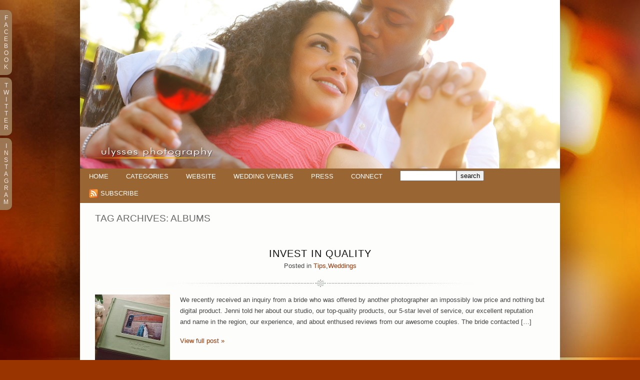

--- FILE ---
content_type: text/html; charset=UTF-8
request_url: https://www.ulyssesphotography.com/blog/tag/albums/
body_size: 10090
content:
<!DOCTYPE html>
<html lang="en-US"><!-- p5 build #406 -->
<head>
	<title>Posts tagged: "albums Archives - New York Wedding Photographer - Ulysses Photography Blog" &raquo; New York Wedding Photographer &#8211; Ulysses Photography Blog</title>
	<meta charset="UTF-8" />
	<meta http-equiv="imagetoolbar" content="no" />
	<meta http-equiv="X-UA-Compatible" content="IE=edge" />
	<meta name="description" content="Tag Archives: albums Archives - New York Wedding Photographer - Ulysses Photography Blog - artistic. unobtrusive. fashionable. fun." />
	<meta name="pinterest" content="nohover" />
	<link rel="stylesheet" href="//netdna.bootstrapcdn.com/font-awesome/4.3.0/css/font-awesome.css" id="fa-styles"/>

	<!-- wp_head() elements -->
	<meta name='robots' content='index, follow, max-image-preview:large, max-snippet:-1, max-video-preview:-1' />
	
	<!-- This site is optimized with the Yoast SEO plugin v26.7 - https://yoast.com/wordpress/plugins/seo/ -->
	<link rel="canonical" href="https://www.ulyssesphotography.com/blog/tag/albums/" />
	<meta property="og:locale" content="en_US" />
	<meta property="og:type" content="article" />
	<meta property="og:title" content="albums Archives - New York Wedding Photographer - Ulysses Photography Blog" />
	<meta property="og:url" content="https://www.ulyssesphotography.com/blog/tag/albums/" />
	<meta property="og:site_name" content="New York Wedding Photographer - Ulysses Photography Blog" />
	<meta name="twitter:card" content="summary_large_image" />
	<script type="application/ld+json" class="yoast-schema-graph">{"@context":"https://schema.org","@graph":[{"@type":"CollectionPage","@id":"https://www.ulyssesphotography.com/blog/tag/albums/","url":"https://www.ulyssesphotography.com/blog/tag/albums/","name":"albums Archives - New York Wedding Photographer - Ulysses Photography Blog","isPartOf":{"@id":"https://ulyssesphotography.com/blog/#website"},"breadcrumb":{"@id":"https://www.ulyssesphotography.com/blog/tag/albums/#breadcrumb"},"inLanguage":"en-US"},{"@type":"BreadcrumbList","@id":"https://www.ulyssesphotography.com/blog/tag/albums/#breadcrumb","itemListElement":[{"@type":"ListItem","position":1,"name":"Home","item":"https://ulyssesphotography.com/blog/"},{"@type":"ListItem","position":2,"name":"albums"}]},{"@type":"WebSite","@id":"https://ulyssesphotography.com/blog/#website","url":"https://ulyssesphotography.com/blog/","name":"New York Wedding Photographer - Ulysses Photography Blog","description":"artistic. unobtrusive. fashionable. fun.","publisher":{"@id":"https://ulyssesphotography.com/blog/#organization"},"potentialAction":[{"@type":"SearchAction","target":{"@type":"EntryPoint","urlTemplate":"https://ulyssesphotography.com/blog/?s={search_term_string}"},"query-input":{"@type":"PropertyValueSpecification","valueRequired":true,"valueName":"search_term_string"}}],"inLanguage":"en-US"},{"@type":"Organization","@id":"https://ulyssesphotography.com/blog/#organization","name":"New York Wedding Photographer - Ulysses Photography Blog","url":"https://ulyssesphotography.com/blog/","logo":{"@type":"ImageObject","inLanguage":"en-US","@id":"https://ulyssesphotography.com/blog/#/schema/logo/image/","url":"https://ulyssesphotography.com/blog/wp-content/uploads/2017/06/ulysses-and-jenni-logo.jpg","contentUrl":"https://ulyssesphotography.com/blog/wp-content/uploads/2017/06/ulysses-and-jenni-logo.jpg","width":286,"height":100,"caption":"New York Wedding Photographer - Ulysses Photography Blog"},"image":{"@id":"https://ulyssesphotography.com/blog/#/schema/logo/image/"}}]}</script>
	<!-- / Yoast SEO plugin. -->
	
	
	<link rel="alternate" type="application/rss+xml" title="New York Wedding Photographer - Ulysses Photography Blog &raquo; albums Tag Feed" href="https://www.ulyssesphotography.com/blog/tag/albums/feed/" />
		<!-- This site uses the Google Analytics by ExactMetrics plugin v8.11.1 - Using Analytics tracking - https://www.exactmetrics.com/ -->
		<!-- Note: ExactMetrics is not currently configured on this site. The site owner needs to authenticate with Google Analytics in the ExactMetrics settings panel. -->
					<!-- No tracking code set -->
				<!-- / Google Analytics by ExactMetrics -->
		<style id='wp-img-auto-sizes-contain-inline-css' type='text/css'>
	img:is([sizes=auto i],[sizes^="auto," i]){contain-intrinsic-size:3000px 1500px}
	/*# sourceURL=wp-img-auto-sizes-contain-inline-css */
	</style>
	<style id='wp-emoji-styles-inline-css' type='text/css'>
	
	img.wp-smiley, img.emoji {
		display: inline !important;
		border: none !important;
		box-shadow: none !important;
		height: 1em !important;
		width: 1em !important;
		margin: 0 0.07em !important;
		vertical-align: -0.1em !important;
		background: none !important;
		padding: 0 !important;
	}
	/*# sourceURL=wp-emoji-styles-inline-css */
	</style>
	<style id='wp-block-library-inline-css' type='text/css'>
	:root{--wp-block-synced-color:#7a00df;--wp-block-synced-color--rgb:122,0,223;--wp-bound-block-color:var(--wp-block-synced-color);--wp-editor-canvas-background:#ddd;--wp-admin-theme-color:#007cba;--wp-admin-theme-color--rgb:0,124,186;--wp-admin-theme-color-darker-10:#006ba1;--wp-admin-theme-color-darker-10--rgb:0,107,160.5;--wp-admin-theme-color-darker-20:#005a87;--wp-admin-theme-color-darker-20--rgb:0,90,135;--wp-admin-border-width-focus:2px}@media (min-resolution:192dpi){:root{--wp-admin-border-width-focus:1.5px}}.wp-element-button{cursor:pointer}:root .has-very-light-gray-background-color{background-color:#eee}:root .has-very-dark-gray-background-color{background-color:#313131}:root .has-very-light-gray-color{color:#eee}:root .has-very-dark-gray-color{color:#313131}:root .has-vivid-green-cyan-to-vivid-cyan-blue-gradient-background{background:linear-gradient(135deg,#00d084,#0693e3)}:root .has-purple-crush-gradient-background{background:linear-gradient(135deg,#34e2e4,#4721fb 50%,#ab1dfe)}:root .has-hazy-dawn-gradient-background{background:linear-gradient(135deg,#faaca8,#dad0ec)}:root .has-subdued-olive-gradient-background{background:linear-gradient(135deg,#fafae1,#67a671)}:root .has-atomic-cream-gradient-background{background:linear-gradient(135deg,#fdd79a,#004a59)}:root .has-nightshade-gradient-background{background:linear-gradient(135deg,#330968,#31cdcf)}:root .has-midnight-gradient-background{background:linear-gradient(135deg,#020381,#2874fc)}:root{--wp--preset--font-size--normal:16px;--wp--preset--font-size--huge:42px}.has-regular-font-size{font-size:1em}.has-larger-font-size{font-size:2.625em}.has-normal-font-size{font-size:var(--wp--preset--font-size--normal)}.has-huge-font-size{font-size:var(--wp--preset--font-size--huge)}.has-text-align-center{text-align:center}.has-text-align-left{text-align:left}.has-text-align-right{text-align:right}.has-fit-text{white-space:nowrap!important}#end-resizable-editor-section{display:none}.aligncenter{clear:both}.items-justified-left{justify-content:flex-start}.items-justified-center{justify-content:center}.items-justified-right{justify-content:flex-end}.items-justified-space-between{justify-content:space-between}.screen-reader-text{border:0;clip-path:inset(50%);height:1px;margin:-1px;overflow:hidden;padding:0;position:absolute;width:1px;word-wrap:normal!important}.screen-reader-text:focus{background-color:#ddd;clip-path:none;color:#444;display:block;font-size:1em;height:auto;left:5px;line-height:normal;padding:15px 23px 14px;text-decoration:none;top:5px;width:auto;z-index:100000}html :where(.has-border-color){border-style:solid}html :where([style*=border-top-color]){border-top-style:solid}html :where([style*=border-right-color]){border-right-style:solid}html :where([style*=border-bottom-color]){border-bottom-style:solid}html :where([style*=border-left-color]){border-left-style:solid}html :where([style*=border-width]){border-style:solid}html :where([style*=border-top-width]){border-top-style:solid}html :where([style*=border-right-width]){border-right-style:solid}html :where([style*=border-bottom-width]){border-bottom-style:solid}html :where([style*=border-left-width]){border-left-style:solid}html :where(img[class*=wp-image-]){height:auto;max-width:100%}:where(figure){margin:0 0 1em}html :where(.is-position-sticky){--wp-admin--admin-bar--position-offset:var(--wp-admin--admin-bar--height,0px)}@media screen and (max-width:600px){html :where(.is-position-sticky){--wp-admin--admin-bar--position-offset:0px}}
	/*wp_block_styles_on_demand_placeholder:696ef480c7a83*/
	/*# sourceURL=wp-block-library-inline-css */
	</style>
	<style id='classic-theme-styles-inline-css' type='text/css'>
	/*! This file is auto-generated */
	.wp-block-button__link{color:#fff;background-color:#32373c;border-radius:9999px;box-shadow:none;text-decoration:none;padding:calc(.667em + 2px) calc(1.333em + 2px);font-size:1.125em}.wp-block-file__button{background:#32373c;color:#fff;text-decoration:none}
	/*# sourceURL=/wp-includes/css/classic-themes.min.css */
	</style>
	<script type="text/javascript" src="https://www.ulyssesphotography.com/blog/wp-includes/js/jquery/jquery.min.js?ver=3.7.1" id="jquery-core-js"></script>
	<script type="text/javascript" src="https://www.ulyssesphotography.com/blog/wp-includes/js/jquery/jquery-migrate.min.js?ver=3.4.1" id="jquery-migrate-js"></script>
	<script type="text/javascript" src="https://www.ulyssesphotography.com/blog/wp-includes/js/underscore.min.js?ver=1.13.7" id="underscore-js"></script>
	<link rel="https://api.w.org/" href="https://www.ulyssesphotography.com/blog/wp-json/" /><link rel="alternate" title="JSON" type="application/json" href="https://www.ulyssesphotography.com/blog/wp-json/wp/v2/tags/1516" /><link rel="EditURI" type="application/rsd+xml" title="RSD" href="https://www.ulyssesphotography.com/blog/xmlrpc.php?rsd" />
	
	
	<!-- END wp_head() elements -->

	<!--[if lt IE 9]>
		<script src="https://www.ulyssesphotography.com/blog/wp-content/themes/prophoto5/js/html5shiv.js?ver=406"></script>
	<![endif]-->
	<script src="https://www.ulyssesphotography.com/blog/wp-content/uploads/pp/static/1740455869_script.js"></script>
	<link rel="stylesheet" href="https://www.ulyssesphotography.com/blog/wp-content/uploads/pp/static/1740455869_style.css" type="text/css"/>
	<link rel="stylesheet" href="https://www.ulyssesphotography.com/blog/wp-content/uploads/pp/static/1740455869_retina.css" type="text/css" media="only screen and (-webkit-min-device-pixel-ratio: 1.5)"/>
	<link rel="alternate" href="https://www.ulyssesphotography.com/blog/feed/" type="application/rss+xml" title="New York Wedding Photographer &#8211; Ulysses Photography Blog Posts RSS feed"/>
	<link rel="pingback" href="https://www.ulyssesphotography.com/blog/xmlrpc.php"/>

	<!-- ProPhoto user-inserted head element -->
	<meta name="pinterest" content="nopin" />
	<!-- END ProPhoto user-inserted head element --> 
</head>
<body id="body" class="archive tag tag-albums tag-1516 wp-theme-prophoto5 not-mobile excerpted-posts">
	<div id="inner-body">

	
	<div id="outer-wrap-centered">

		<div id="middle-wrap">

			<div id="inner-wrap">

				<header class="sc"><h1 id="alt-h1">
	<a href="https://www.ulyssesphotography.com/blog" title="New York Wedding Photographer &#8211; Ulysses Photography Blog" rel="home">
		New York Wedding Photographer &#8211; Ulysses Photography Blog &raquo; artistic. unobtrusive. fashionable. fun.	</a>
</h1>
<div id="masthead" class="sc"><div id="masthead-frame-and-content-wrap"><div id="masthead-content"><div id="masthead-slideshow" class="not-loaded pp-slideshow showWrap">

	
	<img src="https://prophoto.s3.amazonaws.com/img/ajaxLoadingSpinner.gif" class="loadingSpinner"/>

	<div class="imgViewingArea">

		
		<a class="imgWrap currentImg" href="#">
			<img src="https://www.ulyssesphotography.com/blog/wp-content/themes/prophoto5/images/blank.gif" class="blankOverlay"/>
			<img src="https://www.ulyssesphotography.com/blog/wp-content/uploads/pp/images/masthead_image1_1355405900.jpg" class="ss-first-img exclude" width="960" height="337" alt="" />		</a>

		<a class="imgWrap nextImg" href="#">
			<img src="https://www.ulyssesphotography.com/blog/wp-content/themes/prophoto5/images/blank.gif" class="blankOverlay"/>
			<img src="https://www.ulyssesphotography.com/blog/wp-content/themes/prophoto5/images/blank.gif"/>
		</a>


		
	</div>

	
	</div></div></div></div>
<nav id="primary-nav" class=" sc">

	<ul class="primary-nav-menu suckerfish sc">

		<li id="primary_nav_menu_item_1" class="text-home mi-type-internal mi-home mi-anchor-text first-menu-item" style="padding-top:9px;padding-bottom:10px;">


	<a href="https://www.ulyssesphotography.com/blog" class="text-home mi-type-internal mi-home mi-anchor-text first-menu-item" title="New York Wedding Photographer &#8211; Ulysses Photography Blog" rel="home">Home</a>
	
</li><li id="primary_nav_menu_item_2" class="text-categories mi-type-internal mi-categories has-children mi-anchor-text" style="padding-top:9px;padding-bottom:10px;">


	<a href="#" class="text-categories mi-type-internal mi-categories has-children mi-anchor-text">Categories</a>
	<ul style="margin-top:10px;">	<li class="cat-item cat-item-11"><a href="https://www.ulyssesphotography.com/blog/category/babies-children/">Babies &amp; children</a>
</li>
	<li class="cat-item cat-item-6"><a href="https://www.ulyssesphotography.com/blog/category/engagements/">Engagements</a>
</li>
	<li class="cat-item cat-item-33"><a href="https://www.ulyssesphotography.com/blog/category/fashion/">Fashion</a>
</li>
	<li class="cat-item cat-item-962"><a href="https://www.ulyssesphotography.com/blog/category/health-fitness/">Health &amp; fitness</a>
</li>
	<li class="cat-item cat-item-9"><a href="https://www.ulyssesphotography.com/blog/category/news/">News</a>
</li>
	<li class="cat-item cat-item-7"><a href="https://www.ulyssesphotography.com/blog/category/portraits/">Portraits</a>
</li>
	<li class="cat-item cat-item-15"><a href="https://www.ulyssesphotography.com/blog/category/products/">Products</a>
</li>
	<li class="cat-item cat-item-5"><a href="https://www.ulyssesphotography.com/blog/category/raves/">Raves</a>
</li>
	<li class="cat-item cat-item-13"><a href="https://www.ulyssesphotography.com/blog/category/tips/">Tips</a>
</li>
	<li class="cat-item cat-item-3"><a href="https://www.ulyssesphotography.com/blog/category/weddings/">Weddings</a>
</li>
</ul>
</li><li id="primary_nav_menu_item_3" class="text-website mi-type-manual mi-anchor-text" style="padding-top:9px;padding-bottom:10px;">


	<a href="http://www.ulyssesphotography.com" class="text-website mi-type-manual mi-anchor-text" target="_blank">Website</a>
	
</li><li id="primary_nav_menu_item_4" class="text-wedding-venues mi-type-manual mi-anchor-text" style="padding-top:9px;padding-bottom:10px;">


	<a href="http://ulyssesphotography.goodgallery.com/blog/wedding-venues/" class="text-wedding-venues mi-type-manual mi-anchor-text">Wedding Venues</a>
	
</li><li id="primary_nav_menu_item_5" class="text-press mi-type-manual mi-anchor-text" style="padding-top:9px;padding-bottom:10px;">


	<a href="http://ulyssesphotography.goodgallery.com/blog/press/" class="text-press mi-type-manual mi-anchor-text">Press</a>
	
</li><li id="primary_nav_menu_item_8" class="text-connect mi-type-internal mi-page mi-anchor-text" style="padding-top:9px;padding-bottom:10px;">


	<a href="https://www.ulyssesphotography.com/blog/connect/" class="text-connect mi-type-internal mi-page mi-anchor-text">Connect</a>
	
</li><li id="primary_nav_menu_item_7" class="text-search mi-type-special mi-search mi-anchor-text mi-search-inline" style="padding-top:4px;padding-bottom:10px;">


	<form action="https://www.ulyssesphotography.com/blog" method="get" accept-charset="utf-8"><input type="text" name="s" value="" class="pp-search-input" size="12" /><input type="submit" value="search" class="pp-search-submit" /></form>
	
</li><li id="primary_nav_menu_item_6" class="text-subscribe mi-type-internal mi-rss mi-anchor-text_and_icon sc icon-align-left split-left-last last-menu-item" style="padding-top:6px;padding-bottom:10px;">


	<a href="https://www.ulyssesphotography.com/blog/feed/" class="text-subscribe mi-type-internal mi-rss mi-anchor-text_and_icon sc icon-align-left split-left-last last-menu-item" target="_blank"><img src="https://www.ulyssesphotography.com/blog/wp-content/uploads/pp/images/rss-icon.png" width="18" height="18" alt="Subscribe" /><span class="icon-text" style="padding-top:2px;padding-bottom:2px;">Subscribe</span></a>
	
</li>
	</ul>

</nav><div id="primary-nav-ajax-receptacle" class="nav-ajax-receptacle sc content-bg"></div></header><div id="contact-form" class="sc" style="display:none">

	
</div><!-- #contact-form--><div id="content-wrap" class="sc">

		<div id="content">

			<div class="page-title-wrap content-bg">

	<h2 class="page-title">
		Tag Archives: <span>albums</span>
	</h2>

	
</div> <!-- .page-title-wrap  --><article id="article-15585" class="sc post-15585 post type-post status-publish format-standard hentry category-tips category-weddings tag-albums tag-confidence tag-great-photography tag-quality tag-wall-art excerpt" itemscope itemtype="http://schema.org/WebPage">

	<div class="article-wrap sc content-bg">

		<div class="article-wrap-inner">

			<div class="article-header sc off" data-role="header"><div class="article-title-wrap"><h3 class="article-title entry-title" itemprop="headline"><a href="https://www.ulyssesphotography.com/blog/invest-quality/" title="Permalink to Invest in Quality" rel="bookmark" itemprop="url">Invest in Quality</a></h3></div><div class="article-meta article-meta-top"><span class="article-category-list article-meta-item">Posted in <a href="https://www.ulyssesphotography.com/blog/category/tips/" rel="category tag">Tips</a>,<a href="https://www.ulyssesphotography.com/blog/category/weddings/" rel="category tag">Weddings</a></span></div></div>
				<div class="article-content sc pp-img-protect-clicks" data-role="content" itemprop="mainContentOfPage">

				<a href="https://www.ulyssesphotography.com/blog/invest-quality/" class="img-to-permalink" title="View full post "><img src="https://www.ulyssesphotography.com/blog/wp-content/uploads/2015/05/21-15585-post/Rachel-albumweb-150x150.jpg" class="pp-excerpt-img pp-excerpt-img-thumbnail pp-no-pin ov-done" width="150" height="150" alt="" data-src-2x="https://ulyssesphotography.com/blog/wp-content/uploads/2015/05/21-15585-post/Rachel-albumweb-300x300.jpg" /></a><p>We recently received an inquiry from a bride who was offered by another photographer an impossibly low price and nothing but digital product. Jenni told her about our studio, our top-quality products, our 5-star level of service, our excellent reputation and name in the region, our experience, and about enthused reviews from our awesome couples. The bride contacted [&hellip;]</p>
<p class="read-more-wrap"><a href="https://www.ulyssesphotography.com/blog/invest-quality/" title="Invest in Quality">View full post &raquo;</a></p>
				</div><!-- .article-content -->

				<div class="article-meta article-meta-bottom"><span class="article-category-list article-meta-item">Posted in <a href="https://www.ulyssesphotography.com/blog/category/tips/" rel="category tag">Tips</a>,<a href="https://www.ulyssesphotography.com/blog/category/weddings/" rel="category tag">Weddings</a></span><span class="tag-links article-meta-item">Tags:  <a href="https://www.ulyssesphotography.com/blog/tag/albums/" rel="tag">albums</a>,<a href="https://www.ulyssesphotography.com/blog/tag/confidence/" rel="tag">confidence</a>,<a href="https://www.ulyssesphotography.com/blog/tag/great-photography/" rel="tag">great photography</a>,<a href="https://www.ulyssesphotography.com/blog/tag/quality/" rel="tag">quality</a>,<a href="https://www.ulyssesphotography.com/blog/tag/wall-art/" rel="tag">wall art</a></span></div>
		</div><!-- .article-wrap-inner -->

		<div class="article-footer"></div>

	</div><!-- .article-wrap -->

</article><!-- #article-15585-->

<article id="article-15535" class="sc post-15535 post type-post status-publish format-standard hentry category-products tag-albums tag-in-their-own-words tag-jeanne-marie-pete tag-jeanne-marie-peter tag-kind-words excerpt" itemscope itemtype="http://schema.org/WebPage">

	<div class="article-wrap sc content-bg">

		<div class="article-wrap-inner">

			<div class="article-header sc off" data-role="header"><div class="article-title-wrap"><h3 class="article-title entry-title" itemprop="headline"><a href="https://www.ulyssesphotography.com/blog/album-season-is-here/" title="Permalink to Album Season Is Here!" rel="bookmark" itemprop="url">Album Season Is Here!</a></h3></div><div class="article-meta article-meta-top"><span class="article-category-list article-meta-item">Posted in <a href="https://www.ulyssesphotography.com/blog/category/products/" rel="category tag">Products</a></span></div></div>
				<div class="article-content sc pp-img-protect-clicks" data-role="content" itemprop="mainContentOfPage">

				<a href="https://www.ulyssesphotography.com/blog/album-season-is-here/" class="img-to-permalink" title="View full post "><img src="https://www.ulyssesphotography.com/blog/wp-content/uploads/2015/05/15-15535-post/JeanneM_album_instagram-150x150.jpg" class="pp-excerpt-img pp-excerpt-img-thumbnail pp-no-pin ov-done" width="150" height="150" alt="" data-src-2x="https://www.ulyssesphotography.com/blog/wp-content/uploads/2015/05/15-15535-post/JeanneM_album_instagram-300x300.jpg" /></a><p>You&#8217;ll hear us refer to certain times of the year as wedding season, engagement season, or portrait season due to the popularity of certain months for each of those types of photography. But the truth is that it&#8217;s always Album Season for us. No matter the time of year or weather, the photo session is merely the [&hellip;]</p>
<p class="read-more-wrap"><a href="https://www.ulyssesphotography.com/blog/album-season-is-here/" title="Album Season Is Here!">View full post &raquo;</a></p>
				</div><!-- .article-content -->

				<div class="article-meta article-meta-bottom"><span class="article-category-list article-meta-item">Posted in <a href="https://www.ulyssesphotography.com/blog/category/products/" rel="category tag">Products</a></span><span class="tag-links article-meta-item">Tags:  <a href="https://www.ulyssesphotography.com/blog/tag/albums/" rel="tag">albums</a>,<a href="https://www.ulyssesphotography.com/blog/tag/in-their-own-words/" rel="tag">in their own words</a>,<a href="https://www.ulyssesphotography.com/blog/tag/jeanne-marie-pete/" rel="tag">Jeanne Marie + Pete</a>,<a href="https://www.ulyssesphotography.com/blog/tag/jeanne-marie-peter/" rel="tag">Jeanne Marie + Peter</a>,<a href="https://www.ulyssesphotography.com/blog/tag/kind-words/" rel="tag">kind words</a></span></div>
		</div><!-- .article-wrap-inner -->

		<div class="article-footer"></div>

	</div><!-- .article-wrap -->

</article><!-- #article-15535-->


		</div>

</div>
<div id="footer" class="sc"><ul id="footer-col-1" class="footer-col footer-non-spanning-col"><li id="linkcat-20" class="widget widget_links"><h3 class='widgettitle'>Links We Like</h3>

	<ul class='xoxo blogroll'>
<li><a href="http://www.amsale.com" title="Amazing wedding gowns" target="_blank">Amsale</a></li>
<li><a href="http://mercinewyork.blogspot.com/" title="Great NYC bridal blog!" target="_blank">Merci NY</a></li>
<li><a href="http://www.stylemepretty.com" title="Wedding blog" target="_blank">Style Me Pretty</a></li>
<li><a href="http://www.weddingwire.com/reviews/ulysses-photography/dcbf452d315bcf25.html" title="Great bridal blog!" target="_blank">Wedding Wire</a></li>

	</ul>
</li>

<li id="meta-0" class="widget widget_meta"><h3 class='widgettitle'>Meta</h3>

		<ul>
						<li><a rel="nofollow" href="https://www.ulyssesphotography.com/blog/wp-login.php">Log in</a></li>
			<li><a href="https://www.ulyssesphotography.com/blog/feed/">Entries feed</a></li>
			<li><a href="https://www.ulyssesphotography.com/blog/comments/feed/">Comments feed</a></li>

			<li><a href="https://wordpress.org/">WordPress.org</a></li>
		</ul>

		</li>
</ul><ul id="footer-col-2" class="footer-col footer-non-spanning-col"><li id="pages-3" class="widget widget_pages"><h3 class='widgettitle'>Pages</h3>

			<ul>
				<li class="page_item page-item-897"><a href="https://www.ulyssesphotography.com/blog/raves-for-ulysses-photography/">&#8220;Raves&#8221; For Ulysses Photography!</a></li>
<li class="page_item page-item-170"><a href="https://www.ulyssesphotography.com/blog/download-the-knot-article/">&#8220;the Knot&#8221; Article</a></li>
<li class="page_item page-item-2"><a href="https://www.ulyssesphotography.com/blog/about/">About</a></li>
<li class="page_item page-item-429"><a href="https://www.ulyssesphotography.com/blog/archivepage/">Archives</a></li>
<li class="page_item page-item-216"><a href="https://www.ulyssesphotography.com/blog/tips/">Blog Tips</a></li>
<li class="page_item page-item-2342"><a href="https://www.ulyssesphotography.com/blog/central-park/">Central Park</a></li>
<li class="page_item page-item-15154"><a href="https://www.ulyssesphotography.com/blog/connect/">connect</a></li>
<li class="page_item page-item-15257"><a href="https://www.ulyssesphotography.com/blog/headshots-commercial/">Headshots + commercial</a></li>
<li class="page_item page-item-7211"><a href="https://www.ulyssesphotography.com/blog/mentoring/">Mentoring</a></li>
<li class="page_item page-item-7078"><a href="https://www.ulyssesphotography.com/blog/press/">Press</a></li>
<li class="page_item page-item-16185"><a href="https://www.ulyssesphotography.com/blog/private-preview-01/">Private Preview 01</a></li>
<li class="page_item page-item-18812"><a href="https://www.ulyssesphotography.com/blog/real-estate-vacation-rental/">Real Estate + Vacation Rentals</a></li>
<li class="page_item page-item-18862"><a href="https://www.ulyssesphotography.com/blog/wedding-venues/">Wedding Venues</a></li>
			</ul>

			</li>
<li id="archives-3" class="widget widget_archive"><h3 class='widgettitle'>Archives</h3>
		<label class="screen-reader-text" for="archives-dropdown-3">Archives</label>
		<select id="archives-dropdown-3" name="archive-dropdown">
			
			<option value="">Select Month</option>
				<option value='https://www.ulyssesphotography.com/blog/2019/10/'> October 2019 </option>
	<option value='https://www.ulyssesphotography.com/blog/2018/03/'> March 2018 </option>
	<option value='https://www.ulyssesphotography.com/blog/2017/06/'> June 2017 </option>
	<option value='https://www.ulyssesphotography.com/blog/2017/05/'> May 2017 </option>
	<option value='https://www.ulyssesphotography.com/blog/2017/04/'> April 2017 </option>
	<option value='https://www.ulyssesphotography.com/blog/2017/03/'> March 2017 </option>
	<option value='https://www.ulyssesphotography.com/blog/2017/01/'> January 2017 </option>
	<option value='https://www.ulyssesphotography.com/blog/2016/12/'> December 2016 </option>
	<option value='https://www.ulyssesphotography.com/blog/2016/11/'> November 2016 </option>
	<option value='https://www.ulyssesphotography.com/blog/2016/10/'> October 2016 </option>
	<option value='https://www.ulyssesphotography.com/blog/2016/09/'> September 2016 </option>
	<option value='https://www.ulyssesphotography.com/blog/2016/08/'> August 2016 </option>
	<option value='https://www.ulyssesphotography.com/blog/2016/07/'> July 2016 </option>
	<option value='https://www.ulyssesphotography.com/blog/2016/06/'> June 2016 </option>
	<option value='https://www.ulyssesphotography.com/blog/2016/05/'> May 2016 </option>
	<option value='https://www.ulyssesphotography.com/blog/2016/04/'> April 2016 </option>
	<option value='https://www.ulyssesphotography.com/blog/2016/03/'> March 2016 </option>
	<option value='https://www.ulyssesphotography.com/blog/2016/02/'> February 2016 </option>
	<option value='https://www.ulyssesphotography.com/blog/2016/01/'> January 2016 </option>
	<option value='https://www.ulyssesphotography.com/blog/2015/12/'> December 2015 </option>
	<option value='https://www.ulyssesphotography.com/blog/2015/11/'> November 2015 </option>
	<option value='https://www.ulyssesphotography.com/blog/2015/10/'> October 2015 </option>
	<option value='https://www.ulyssesphotography.com/blog/2015/09/'> September 2015 </option>
	<option value='https://www.ulyssesphotography.com/blog/2015/08/'> August 2015 </option>
	<option value='https://www.ulyssesphotography.com/blog/2015/07/'> July 2015 </option>
	<option value='https://www.ulyssesphotography.com/blog/2015/06/'> June 2015 </option>
	<option value='https://www.ulyssesphotography.com/blog/2015/05/'> May 2015 </option>
	<option value='https://www.ulyssesphotography.com/blog/2015/04/'> April 2015 </option>
	<option value='https://www.ulyssesphotography.com/blog/2015/03/'> March 2015 </option>
	<option value='https://www.ulyssesphotography.com/blog/2015/02/'> February 2015 </option>
	<option value='https://www.ulyssesphotography.com/blog/2015/01/'> January 2015 </option>
	<option value='https://www.ulyssesphotography.com/blog/2014/12/'> December 2014 </option>
	<option value='https://www.ulyssesphotography.com/blog/2014/11/'> November 2014 </option>
	<option value='https://www.ulyssesphotography.com/blog/2014/10/'> October 2014 </option>
	<option value='https://www.ulyssesphotography.com/blog/2014/09/'> September 2014 </option>
	<option value='https://www.ulyssesphotography.com/blog/2014/08/'> August 2014 </option>
	<option value='https://www.ulyssesphotography.com/blog/2014/07/'> July 2014 </option>
	<option value='https://www.ulyssesphotography.com/blog/2014/06/'> June 2014 </option>
	<option value='https://www.ulyssesphotography.com/blog/2014/05/'> May 2014 </option>
	<option value='https://www.ulyssesphotography.com/blog/2014/04/'> April 2014 </option>
	<option value='https://www.ulyssesphotography.com/blog/2014/03/'> March 2014 </option>
	<option value='https://www.ulyssesphotography.com/blog/2014/02/'> February 2014 </option>
	<option value='https://www.ulyssesphotography.com/blog/2014/01/'> January 2014 </option>
	<option value='https://www.ulyssesphotography.com/blog/2013/12/'> December 2013 </option>
	<option value='https://www.ulyssesphotography.com/blog/2013/11/'> November 2013 </option>
	<option value='https://www.ulyssesphotography.com/blog/2013/10/'> October 2013 </option>
	<option value='https://www.ulyssesphotography.com/blog/2013/09/'> September 2013 </option>
	<option value='https://www.ulyssesphotography.com/blog/2013/08/'> August 2013 </option>
	<option value='https://www.ulyssesphotography.com/blog/2013/07/'> July 2013 </option>
	<option value='https://www.ulyssesphotography.com/blog/2013/06/'> June 2013 </option>
	<option value='https://www.ulyssesphotography.com/blog/2013/05/'> May 2013 </option>
	<option value='https://www.ulyssesphotography.com/blog/2013/04/'> April 2013 </option>
	<option value='https://www.ulyssesphotography.com/blog/2013/03/'> March 2013 </option>
	<option value='https://www.ulyssesphotography.com/blog/2013/02/'> February 2013 </option>
	<option value='https://www.ulyssesphotography.com/blog/2013/01/'> January 2013 </option>
	<option value='https://www.ulyssesphotography.com/blog/2012/12/'> December 2012 </option>
	<option value='https://www.ulyssesphotography.com/blog/2012/11/'> November 2012 </option>
	<option value='https://www.ulyssesphotography.com/blog/2012/10/'> October 2012 </option>
	<option value='https://www.ulyssesphotography.com/blog/2012/09/'> September 2012 </option>
	<option value='https://www.ulyssesphotography.com/blog/2012/08/'> August 2012 </option>
	<option value='https://www.ulyssesphotography.com/blog/2012/07/'> July 2012 </option>
	<option value='https://www.ulyssesphotography.com/blog/2012/06/'> June 2012 </option>
	<option value='https://www.ulyssesphotography.com/blog/2012/05/'> May 2012 </option>
	<option value='https://www.ulyssesphotography.com/blog/2012/04/'> April 2012 </option>
	<option value='https://www.ulyssesphotography.com/blog/2012/03/'> March 2012 </option>
	<option value='https://www.ulyssesphotography.com/blog/2012/02/'> February 2012 </option>
	<option value='https://www.ulyssesphotography.com/blog/2012/01/'> January 2012 </option>
	<option value='https://www.ulyssesphotography.com/blog/2011/12/'> December 2011 </option>
	<option value='https://www.ulyssesphotography.com/blog/2011/11/'> November 2011 </option>
	<option value='https://www.ulyssesphotography.com/blog/2011/10/'> October 2011 </option>
	<option value='https://www.ulyssesphotography.com/blog/2011/09/'> September 2011 </option>
	<option value='https://www.ulyssesphotography.com/blog/2011/08/'> August 2011 </option>
	<option value='https://www.ulyssesphotography.com/blog/2011/07/'> July 2011 </option>
	<option value='https://www.ulyssesphotography.com/blog/2011/06/'> June 2011 </option>
	<option value='https://www.ulyssesphotography.com/blog/2011/05/'> May 2011 </option>
	<option value='https://www.ulyssesphotography.com/blog/2011/04/'> April 2011 </option>
	<option value='https://www.ulyssesphotography.com/blog/2011/03/'> March 2011 </option>
	<option value='https://www.ulyssesphotography.com/blog/2011/02/'> February 2011 </option>
	<option value='https://www.ulyssesphotography.com/blog/2011/01/'> January 2011 </option>
	<option value='https://www.ulyssesphotography.com/blog/2010/12/'> December 2010 </option>
	<option value='https://www.ulyssesphotography.com/blog/2010/11/'> November 2010 </option>
	<option value='https://www.ulyssesphotography.com/blog/2010/10/'> October 2010 </option>
	<option value='https://www.ulyssesphotography.com/blog/2010/09/'> September 2010 </option>
	<option value='https://www.ulyssesphotography.com/blog/2010/08/'> August 2010 </option>
	<option value='https://www.ulyssesphotography.com/blog/2010/07/'> July 2010 </option>
	<option value='https://www.ulyssesphotography.com/blog/2010/06/'> June 2010 </option>
	<option value='https://www.ulyssesphotography.com/blog/2010/05/'> May 2010 </option>
	<option value='https://www.ulyssesphotography.com/blog/2010/04/'> April 2010 </option>
	<option value='https://www.ulyssesphotography.com/blog/2010/03/'> March 2010 </option>
	<option value='https://www.ulyssesphotography.com/blog/2010/02/'> February 2010 </option>
	<option value='https://www.ulyssesphotography.com/blog/2010/01/'> January 2010 </option>
	<option value='https://www.ulyssesphotography.com/blog/2009/12/'> December 2009 </option>
	<option value='https://www.ulyssesphotography.com/blog/2009/11/'> November 2009 </option>
	<option value='https://www.ulyssesphotography.com/blog/2009/10/'> October 2009 </option>
	<option value='https://www.ulyssesphotography.com/blog/2009/09/'> September 2009 </option>
	<option value='https://www.ulyssesphotography.com/blog/2009/08/'> August 2009 </option>
	<option value='https://www.ulyssesphotography.com/blog/2009/07/'> July 2009 </option>
	<option value='https://www.ulyssesphotography.com/blog/2009/06/'> June 2009 </option>
	<option value='https://www.ulyssesphotography.com/blog/2009/05/'> May 2009 </option>
	<option value='https://www.ulyssesphotography.com/blog/2009/04/'> April 2009 </option>
	<option value='https://www.ulyssesphotography.com/blog/2009/03/'> March 2009 </option>
	<option value='https://www.ulyssesphotography.com/blog/2009/02/'> February 2009 </option>
	<option value='https://www.ulyssesphotography.com/blog/2009/01/'> January 2009 </option>
	<option value='https://www.ulyssesphotography.com/blog/2008/12/'> December 2008 </option>
	<option value='https://www.ulyssesphotography.com/blog/2008/11/'> November 2008 </option>
	<option value='https://www.ulyssesphotography.com/blog/2008/10/'> October 2008 </option>
	<option value='https://www.ulyssesphotography.com/blog/2008/09/'> September 2008 </option>
	<option value='https://www.ulyssesphotography.com/blog/2008/08/'> August 2008 </option>
	<option value='https://www.ulyssesphotography.com/blog/2008/07/'> July 2008 </option>
	<option value='https://www.ulyssesphotography.com/blog/2008/06/'> June 2008 </option>
	<option value='https://www.ulyssesphotography.com/blog/2008/05/'> May 2008 </option>
	<option value='https://www.ulyssesphotography.com/blog/2008/04/'> April 2008 </option>
	<option value='https://www.ulyssesphotography.com/blog/2008/03/'> March 2008 </option>
	<option value='https://www.ulyssesphotography.com/blog/2008/02/'> February 2008 </option>
	<option value='https://www.ulyssesphotography.com/blog/2008/01/'> January 2008 </option>
	<option value='https://www.ulyssesphotography.com/blog/2007/12/'> December 2007 </option>
	<option value='https://www.ulyssesphotography.com/blog/2007/11/'> November 2007 </option>
	<option value='https://www.ulyssesphotography.com/blog/2007/10/'> October 2007 </option>
	<option value='https://www.ulyssesphotography.com/blog/2007/09/'> September 2007 </option>
	<option value='https://www.ulyssesphotography.com/blog/2007/08/'> August 2007 </option>
	<option value='https://www.ulyssesphotography.com/blog/2007/07/'> July 2007 </option>
	<option value='https://www.ulyssesphotography.com/blog/2007/06/'> June 2007 </option>
	<option value='https://www.ulyssesphotography.com/blog/2007/05/'> May 2007 </option>
	<option value='https://www.ulyssesphotography.com/blog/2007/04/'> April 2007 </option>
	<option value='https://www.ulyssesphotography.com/blog/2007/03/'> March 2007 </option>
	<option value='https://www.ulyssesphotography.com/blog/2007/02/'> February 2007 </option>
	<option value='https://www.ulyssesphotography.com/blog/2007/01/'> January 2007 </option>
	<option value='https://www.ulyssesphotography.com/blog/2006/12/'> December 2006 </option>
	<option value='https://www.ulyssesphotography.com/blog/2006/11/'> November 2006 </option>
	<option value='https://www.ulyssesphotography.com/blog/2006/10/'> October 2006 </option>
	<option value='https://www.ulyssesphotography.com/blog/2006/09/'> September 2006 </option>
	<option value='https://www.ulyssesphotography.com/blog/2006/08/'> August 2006 </option>
	<option value='https://www.ulyssesphotography.com/blog/2006/07/'> July 2006 </option>
	<option value='https://www.ulyssesphotography.com/blog/2006/06/'> June 2006 </option>
	<option value='https://www.ulyssesphotography.com/blog/2006/05/'> May 2006 </option>
	<option value='https://www.ulyssesphotography.com/blog/2006/04/'> April 2006 </option>
	<option value='https://www.ulyssesphotography.com/blog/2006/03/'> March 2006 </option>
	<option value='https://www.ulyssesphotography.com/blog/2006/02/'> February 2006 </option>
	<option value='https://www.ulyssesphotography.com/blog/2006/01/'> January 2006 </option>
	<option value='https://www.ulyssesphotography.com/blog/2005/12/'> December 2005 </option>
	<option value='https://www.ulyssesphotography.com/blog/2005/11/'> November 2005 </option>
	<option value='https://www.ulyssesphotography.com/blog/2005/10/'> October 2005 </option>
	<option value='https://www.ulyssesphotography.com/blog/2005/09/'> September 2005 </option>
	<option value='https://www.ulyssesphotography.com/blog/2005/08/'> August 2005 </option>

		</select>

			<script type="text/javascript">
/* <![CDATA[ */

( ( dropdownId ) => {
	const dropdown = document.getElementById( dropdownId );
	function onSelectChange() {
		setTimeout( () => {
			if ( 'escape' === dropdown.dataset.lastkey ) {
				return;
			}
			if ( dropdown.value ) {
				document.location.href = dropdown.value;
			}
		}, 250 );
	}
	function onKeyUp( event ) {
		if ( 'Escape' === event.key ) {
			dropdown.dataset.lastkey = 'escape';
		} else {
			delete dropdown.dataset.lastkey;
		}
	}
	function onClick() {
		delete dropdown.dataset.lastkey;
	}
	dropdown.addEventListener( 'keyup', onKeyUp );
	dropdown.addEventListener( 'click', onClick );
	dropdown.addEventListener( 'change', onSelectChange );
})( "archives-dropdown-3" );

//# sourceURL=WP_Widget_Archives%3A%3Awidget
/* ]]> */
</script>
</li>
</ul><ul id="footer-col-3" class="footer-col footer-non-spanning-col"><li id="categories-2" class="widget widget_categories"><h3 class='widgettitle'>Categories</h3>

			<ul>
					<li class="cat-item cat-item-11"><a href="https://www.ulyssesphotography.com/blog/category/babies-children/">Babies &amp; children</a>
</li>
	<li class="cat-item cat-item-6"><a href="https://www.ulyssesphotography.com/blog/category/engagements/">Engagements</a>
</li>
	<li class="cat-item cat-item-33"><a href="https://www.ulyssesphotography.com/blog/category/fashion/">Fashion</a>
</li>
	<li class="cat-item cat-item-962"><a href="https://www.ulyssesphotography.com/blog/category/health-fitness/">Health &amp; fitness</a>
</li>
	<li class="cat-item cat-item-9"><a href="https://www.ulyssesphotography.com/blog/category/news/">News</a>
</li>
	<li class="cat-item cat-item-7"><a href="https://www.ulyssesphotography.com/blog/category/portraits/">Portraits</a>
</li>
	<li class="cat-item cat-item-15"><a href="https://www.ulyssesphotography.com/blog/category/products/">Products</a>
</li>
	<li class="cat-item cat-item-5"><a href="https://www.ulyssesphotography.com/blog/category/raves/">Raves</a>
</li>
	<li class="cat-item cat-item-13"><a href="https://www.ulyssesphotography.com/blog/category/tips/">Tips</a>
</li>
	<li class="cat-item cat-item-3"><a href="https://www.ulyssesphotography.com/blog/category/weddings/">Weddings</a>
</li>
			</ul>

			</li>
<li id="search-3" class="widget widget_search"><h3 class='widgettitle'>Search</h3>
<form action="https://www.ulyssesphotography.com/blog" method="get" accept-charset="utf-8"><input type="text" name="s" value="" class="pp-search-input" size="12" /><input type="submit" value="Search" class="pp-search-submit" /></form></li>
</ul><ul id="footer-col-4" class="footer-col footer-non-spanning-col">
		<li id="recent-posts-3" class="widget widget_recent_entries">
		<h3 class='widgettitle'>Recent Posts</h3>

		<ul>
											<li>
					<a href="https://www.ulyssesphotography.com/blog/proposal-mohonk-2019/">Proposal at Mohonk Mountain House</a>
									</li>
											<li>
					<a href="https://www.ulyssesphotography.com/blog/winter-mohonk/">Winter Fun at Mohonk Mountain House</a>
									</li>
											<li>
					<a href="https://www.ulyssesphotography.com/blog/summer-fun-mohonk/">Summer Fun at Mohonk Mountain House</a>
									</li>
											<li>
					<a href="https://www.ulyssesphotography.com/blog/springtime-fun-mohonk/">Springtime Fun at Mohonk Mountain House</a>
									</li>
											<li>
					<a href="https://www.ulyssesphotography.com/blog/autumn-mohonk/">Autumn at Mohonk Mountain House</a>
									</li>
					</ul>

		</li>
</ul></div><div id="copyright-footer" class="content-bg">

	<p id="user-copyright">
		&copy; 2026 New York Wedding Photographer &#8211; Ulysses Photography Blog<span class="pipe">|</span><a href="https://pro.photo/" title="ProPhoto Blog Template">ProPhoto5 Blog</a> 	</p>

	<div id="wp-footer-action-output">
		<script type="speculationrules">
{"prefetch":[{"source":"document","where":{"and":[{"href_matches":"/blog/*"},{"not":{"href_matches":["/blog/wp-*.php","/blog/wp-admin/*","/blog/wp-content/uploads/*","/blog/wp-content/*","/blog/wp-content/plugins/*","/blog/wp-content/themes/prophoto5/*","/blog/*\\?(.+)"]}},{"not":{"selector_matches":"a[rel~=\"nofollow\"]"}},{"not":{"selector_matches":".no-prefetch, .no-prefetch a"}}]},"eagerness":"conservative"}]}
</script>
<script id="wp-emoji-settings" type="application/json">
{"baseUrl":"https://s.w.org/images/core/emoji/17.0.2/72x72/","ext":".png","svgUrl":"https://s.w.org/images/core/emoji/17.0.2/svg/","svgExt":".svg","source":{"concatemoji":"https://www.ulyssesphotography.com/blog/wp-includes/js/wp-emoji-release.min.js"}}
</script>
<script type="module">
/* <![CDATA[ */
/*! This file is auto-generated */
const a=JSON.parse(document.getElementById("wp-emoji-settings").textContent),o=(window._wpemojiSettings=a,"wpEmojiSettingsSupports"),s=["flag","emoji"];function i(e){try{var t={supportTests:e,timestamp:(new Date).valueOf()};sessionStorage.setItem(o,JSON.stringify(t))}catch(e){}}function c(e,t,n){e.clearRect(0,0,e.canvas.width,e.canvas.height),e.fillText(t,0,0);t=new Uint32Array(e.getImageData(0,0,e.canvas.width,e.canvas.height).data);e.clearRect(0,0,e.canvas.width,e.canvas.height),e.fillText(n,0,0);const a=new Uint32Array(e.getImageData(0,0,e.canvas.width,e.canvas.height).data);return t.every((e,t)=>e===a[t])}function p(e,t){e.clearRect(0,0,e.canvas.width,e.canvas.height),e.fillText(t,0,0);var n=e.getImageData(16,16,1,1);for(let e=0;e<n.data.length;e++)if(0!==n.data[e])return!1;return!0}function u(e,t,n,a){switch(t){case"flag":return n(e,"\ud83c\udff3\ufe0f\u200d\u26a7\ufe0f","\ud83c\udff3\ufe0f\u200b\u26a7\ufe0f")?!1:!n(e,"\ud83c\udde8\ud83c\uddf6","\ud83c\udde8\u200b\ud83c\uddf6")&&!n(e,"\ud83c\udff4\udb40\udc67\udb40\udc62\udb40\udc65\udb40\udc6e\udb40\udc67\udb40\udc7f","\ud83c\udff4\u200b\udb40\udc67\u200b\udb40\udc62\u200b\udb40\udc65\u200b\udb40\udc6e\u200b\udb40\udc67\u200b\udb40\udc7f");case"emoji":return!a(e,"\ud83e\u1fac8")}return!1}function f(e,t,n,a){let r;const o=(r="undefined"!=typeof WorkerGlobalScope&&self instanceof WorkerGlobalScope?new OffscreenCanvas(300,150):document.createElement("canvas")).getContext("2d",{willReadFrequently:!0}),s=(o.textBaseline="top",o.font="600 32px Arial",{});return e.forEach(e=>{s[e]=t(o,e,n,a)}),s}function r(e){var t=document.createElement("script");t.src=e,t.defer=!0,document.head.appendChild(t)}a.supports={everything:!0,everythingExceptFlag:!0},new Promise(t=>{let n=function(){try{var e=JSON.parse(sessionStorage.getItem(o));if("object"==typeof e&&"number"==typeof e.timestamp&&(new Date).valueOf()<e.timestamp+604800&&"object"==typeof e.supportTests)return e.supportTests}catch(e){}return null}();if(!n){if("undefined"!=typeof Worker&&"undefined"!=typeof OffscreenCanvas&&"undefined"!=typeof URL&&URL.createObjectURL&&"undefined"!=typeof Blob)try{var e="postMessage("+f.toString()+"("+[JSON.stringify(s),u.toString(),c.toString(),p.toString()].join(",")+"));",a=new Blob([e],{type:"text/javascript"});const r=new Worker(URL.createObjectURL(a),{name:"wpTestEmojiSupports"});return void(r.onmessage=e=>{i(n=e.data),r.terminate(),t(n)})}catch(e){}i(n=f(s,u,c,p))}t(n)}).then(e=>{for(const n in e)a.supports[n]=e[n],a.supports.everything=a.supports.everything&&a.supports[n],"flag"!==n&&(a.supports.everythingExceptFlag=a.supports.everythingExceptFlag&&a.supports[n]);var t;a.supports.everythingExceptFlag=a.supports.everythingExceptFlag&&!a.supports.flag,a.supports.everything||((t=a.source||{}).concatemoji?r(t.concatemoji):t.wpemoji&&t.twemoji&&(r(t.twemoji),r(t.wpemoji)))});
//# sourceURL=https://www.ulyssesphotography.com/blog/wp-includes/js/wp-emoji-loader.min.js
/* ]]> */
</script>
<!-- Start of StatCounter Code for Default Guide -->
<script type="text/javascript">
var sc_project=391801; 
var sc_invisible=1; 
var sc_security=""; 
var sc_https=1; 
var sc_remove_link=1; 
var scJsHost = (("https:" == document.location.protocol) ?
"https://secure." : "http://www.");
document.write("<sc"+"ript type='text/javascript' src='" +
scJsHost+
"statcounter.com/counter/counter.js'></"+"script>");
</script>
<noscript><div class="statcounter"><img class="statcounter"
src="http://c.statcounter.com/391801/0//1/" alt="web
analytics"></div></noscript>
<!-- End of StatCounter Code for Default Guide -->	</div>

</div><!-- #copyright-footer -->

			</div>
		</div><!-- #middle-wrap -->

	</div><!-- #outer-wrap-centered -->

	<div id="drawer_1" class="drawer">

	<div id="tab_1" class="tab">

		
<span>F</span>
<span>a</span>
<span>c</span>
<span>e</span>
<span>b</span>
<span>o</span>
<span>o</span>
<span>k</span>

	</div><!-- .tab -->

	<ul id="drawer_content_1" class="drawer_content">

		<li id="text-3" class="widget widget_text"><h3 class='widgettitle'>Facebook</h3>
			<div class="textwidget"><!-- Facebook Badge START --><a href="https://www.facebook.com/UlyssesPhotography" title="Ulysses Photography" style="font-family: &quot;lucida grande&quot;,tahoma,verdana,arial,sans-serif; font-size: 11px; font-variant: normal; font-style: normal; font-weight: normal; color: #3B5998; text-decoration: none;" target="_TOP">Ulysses Photography</a><br /><a href="https://www.facebook.com/UlyssesPhotography" title="Ulysses Photography" target="_TOP"><img src="https://badge.facebook.com/badge/46429082478.2361.674832526.png" class="img" alt="" style="border: 0px;" /></a><br /><!-- Facebook Badge END --></div>
		</li>

	</ul><!-- .drawer_content -->

</div><!-- .drawer -->
<div id="drawer_2" class="drawer">

	<div id="tab_2" class="tab">

		
<span>T</span>
<span>w</span>
<span>i</span>
<span>t</span>
<span>t</span>
<span>e</span>
<span>r</span>

	</div><!-- .tab -->

	<ul id="drawer_content_2" class="drawer_content">

		<li id="pp-sliding-twitter-2" class="widget widget_pp-sliding-twitter"></li>

	</ul><!-- .drawer_content -->

</div><!-- .drawer -->
<div id="drawer_4" class="drawer">

	<div id="tab_4" class="tab">

		
<span>I</span>
<span>n</span>
<span>s</span>
<span>t</span>
<span>a</span>
<span>g</span>
<span>r</span>
<span>a</span>
<span>m</span>

	</div><!-- .tab -->

	<ul id="drawer_content_4" class="drawer_content">

		
	</ul><!-- .drawer_content -->

</div><!-- .drawer -->

	
	</div><!-- #inner-body -->

</body>
</html>
<!-- ProPhoto cache captured -->
